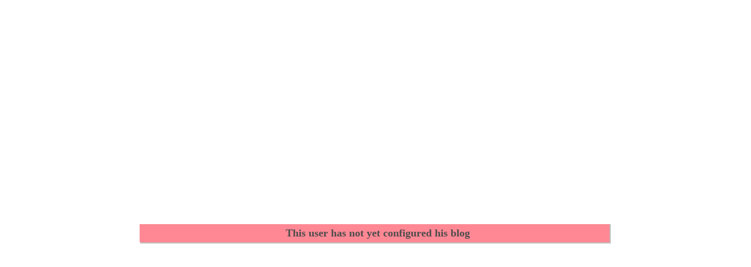

--- FILE ---
content_type: text/html; charset=utf-8
request_url: https://imcdb.opencommunity.be/blogs_author-5067.html
body_size: 656
content:
<?xml version="1.0" encoding="UTF-8" ?>
<!DOCTYPE html PUBLIC "-//W3C//DTD XHTML 1.1//EN" "http://www.w3.org/TR/xhtml11/DTD/xhtml11.dtd">
<html xmlns="http://www.w3.org/1999/xhtml">
<head>
 <title>Error</title>
 <meta name="robots" content="noarchive" /> 
 <style type="text/css">

 body
 {
   margin: 0 0 0 0; height: 100%; font-family: tahoma;
 }

 div.back  { top: 0;  left: 0; height: 100%; width: 100%; background-color: white; text-align: center;  }

 div.message
 {
   background-color: #FF5566; color: black; font-weight: bold; font-size: 18px;
   width: 801px; filter:alpha(opacity=70); moz-opacity:0.7; opacity: 0.7;
   margin-left: -1px; margin-top: -2px;

 }
 
 div.messageback
 {
   margin-left: auto; margin-right: auto;
   width: 800px; margin-top: 30%; border-bottom: 2px solid #C0C0C0; border-right: 2px solid #C0C0C0;
 }

 a
 {
   text-decoration: none; color: black; display: block;
   width: 100%; padding: 5px 5px 5px 5px;
 }

 </style>
 <link rel="stylesheet" href="styles/message.css" type="text/css" />
 <meta http-equiv="refresh" content="3;url=index.ks" />
</head>
<body class="body_FF5566 error">

<div class="back back_FF5566">
  <div class="messageback messageback_FF5566">
    <div class="message message_FF5566">
      <a data-target="self" href="index.ks">This user has not yet configured his blog</a>
    </div>
  </div>
</div>

<script type="javascript">
	window.setTimeout(function() {
		window.location = "index.ks";
	}, 3000);
</script>

</body>
</html>

--- FILE ---
content_type: text/css
request_url: https://imcdb.opencommunity.be/styles/message.css
body_size: 27
content:

body
{
  background-color: white;
}

.back
{
  background: none ! important;
}

.message
{
  border: none ! important;
}
